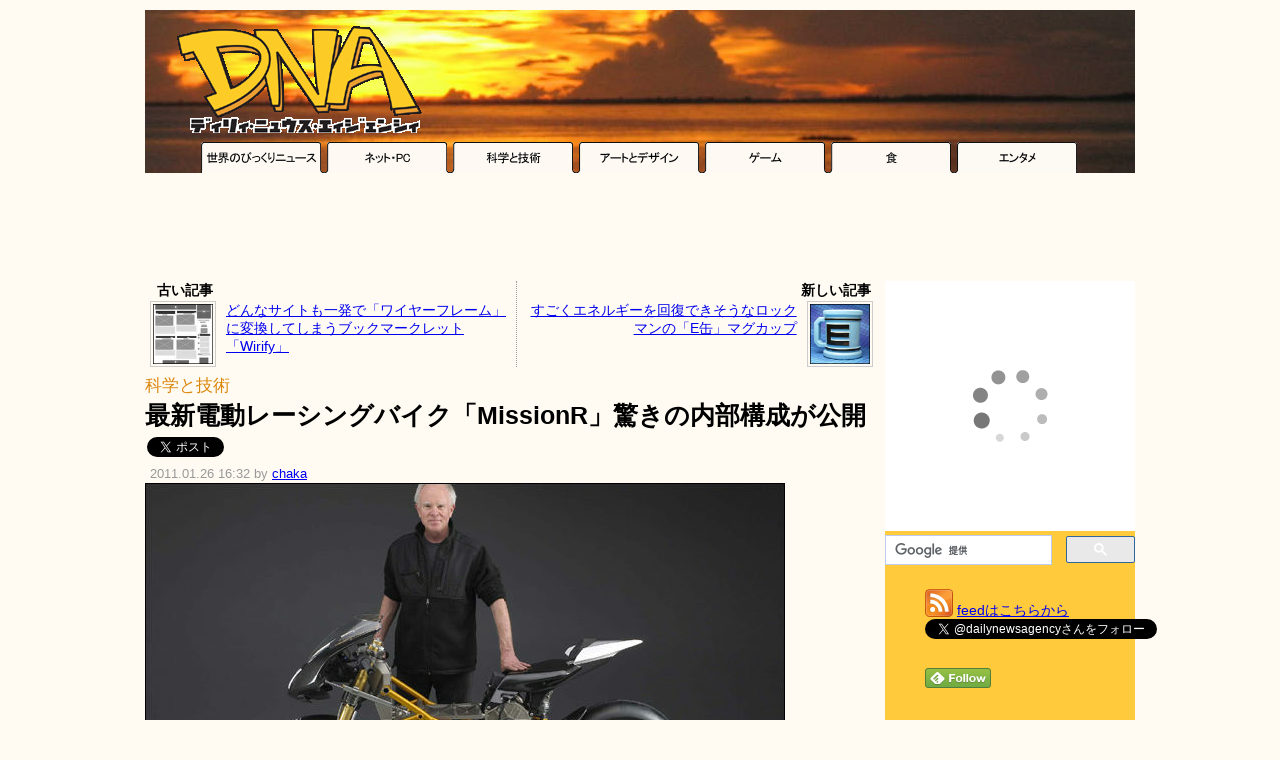

--- FILE ---
content_type: text/html; charset=utf-8
request_url: https://www.google.com/recaptcha/api2/aframe
body_size: 115
content:
<!DOCTYPE HTML><html><head><meta http-equiv="content-type" content="text/html; charset=UTF-8"></head><body><script nonce="Hlv-KQ3Zas4eA3xBSqTa8A">/** Anti-fraud and anti-abuse applications only. See google.com/recaptcha */ try{var clients={'sodar':'https://pagead2.googlesyndication.com/pagead/sodar?'};window.addEventListener("message",function(a){try{if(a.source===window.parent){var b=JSON.parse(a.data);var c=clients[b['id']];if(c){var d=document.createElement('img');d.src=c+b['params']+'&rc='+(localStorage.getItem("rc::a")?sessionStorage.getItem("rc::b"):"");window.document.body.appendChild(d);sessionStorage.setItem("rc::e",parseInt(sessionStorage.getItem("rc::e")||0)+1);localStorage.setItem("rc::h",'1769078581379');}}}catch(b){}});window.parent.postMessage("_grecaptcha_ready", "*");}catch(b){}</script></body></html>